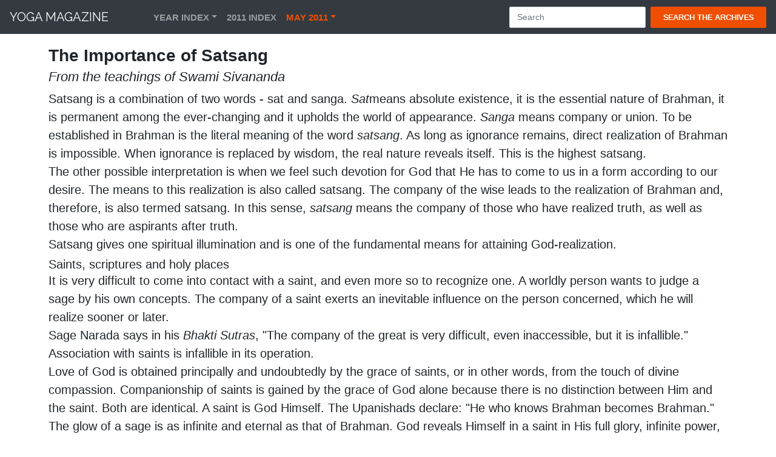

--- FILE ---
content_type: text/html; charset=UTF-8
request_url: http://yogamag.net/archives/2010s/2011/1105/1105imp.html
body_size: 5993
content:
<!DOCTYPE html>
<html lang="en"><!-- #BeginTemplate "/templates/arc.dwt" --><!-- DW6 -->
	
<head>
	
<meta charset="utf-8">
<meta name="viewport" content="width=device-width, initial-scale=1.0">	
<!-- #BeginEditable "doctitle" -->
<title>The Importance of Satsang</title>
<!-- #EndEditable -->

<meta name="Description" content="Yoga Magazine - Magazine of the Bihar School of Yoga. Discourses, Yoga Research, Articles and more from one of the worlds most respected yoga schools.">
<meta name="Keywords" content="yoga magazine, Yoga Magazine, yoga books, yoga, Yoga, satyananda yoga, Bihar School of Yoga, BSY, Bihar Yoga Bharati, BYB, bihar yoga, yoga university, Munger, Bihar, Swami Satyananda, Satyananda, Niranjan, Niranjanananda, Swami Niranjanananda, Sivananda, guru, ashram, yoga nidra, apmb, meditation, tantra, stress, teaching yoga">
<meta name="copyright" content="Sivananda Math">
	
<link rel="stylesheet" type="text/css" href="/css/style.css">

<link rel="stylesheet" type="text/css" href="/css/bootstrap.css">
<link rel="stylesheet" type="text/css" href="/css/bootstrap.min.css">
<link rel="stylesheet" type="text/css" href="/fonts/fontawesome/css/font-awesome.min.css">	
<link rel="stylesheet" type="text/css" href="/fonts/fontawesome/css/font-awesome.css">

<link href="https://fonts.googleapis.com/css?family=Raleway:300,400,500,600,700" rel="stylesheet">
<link href="https://fonts.googleapis.com/css?family=Open+Sans:300,400,600,700" rel="stylesheet">
<link href="http://fonts.googleapis.com/css?family=Lato:300,400,700,300italic,400italic" rel="stylesheet" type="text/css">
	
<link rel="icon" type="image/png" href="/favicons/favicon-48x48.png" sizes="48x48">
<link rel="icon" type="image/svg+xml" href="/favicons/favicon.svg">
<link rel="shortcut icon" href="/favicons/favicon.ico">
<link rel="apple-touch-icon" sizes="180x180" href="/favicons/apple-touch-icon.png">
<meta name="apple-mobile-web-app-title" content="yogamag.net">
<link rel="manifest" href="/favicons/site.webmanifest">	
	
</head>

<body data-spy="scroll">
<a id="button"></a>

<!-- Navbar -->

<nav class="navbar navbar-expand-lg navbar-dark fixed-top bg-dark">
	<a href="/index.html" class="navbar-brand">Yoga Magazine</a>  		
	<button type="button" class="navbar-toggler" data-toggle="collapse" data-target="#navbarCollapse">
		<span class="navbar-toggler-icon"></span>
	</button>

<div id="navbarCollapse" class="collapse navbar-collapse justify-content-start">
<div class="navbar-nav">
<div class="nav-item dropdown">
<a href="#" data-toggle="dropdown" class="nav-item nav-link dropdown-toggle">Year Index</a>
<div class="dropdown-menu">					
<a href="/archmen/a75inx.html" class="dropdown-item">1975</a>
<a href="/archmen/a76inx.html" class="dropdown-item">1976</a>
<a href="/archmen/a77inx.html" class="dropdown-item">1977</a>
<a href="/archmen/a78inx.html" class="dropdown-item">1978</a>
<a href="/archmen/a79inx.html" class="dropdown-item">1979</a>
<a href="/archmen/a80inx.html" class="dropdown-item">1980</a>
<a href="/archmen/a81inx.html" class="dropdown-item">1981</a>
<a href="/archmen/a82inx.html" class="dropdown-item">1982</a>
<a href="/archmen/a83inx.html" class="dropdown-item">1983</a>
<a href="/archmen/a90inx.html" class="dropdown-item">1990</a>
<a href="/archmen/a91inx.html" class="dropdown-item">1991</a>
<a href="/archmen/a92inx.html" class="dropdown-item">1992</a>
<a href="/archmen/a93inx.html" class="dropdown-item">1993</a>
<a href="/archmen/a94inx.html" class="dropdown-item">1994</a>
<a href="/archmen/a95inx.html" class="dropdown-item">1995</a>
<a href="/archmen/a96inx.html" class="dropdown-item">1996</a>
<a href="/archmen/a97inx.html" class="dropdown-item">1997</a>
<a href="/archmen/a98inx.html" class="dropdown-item">1998</a>
<a href="/archmen/a99inx.html" class="dropdown-item">1999</a>
<a href="/archmen/a00inx.html" class="dropdown-item">2000</a>
<a href="/archmen/a01inx.html" class="dropdown-item">2001</a>
<a href="/archmen/a02inx.html" class="dropdown-item">2002</a>
<a href="/archmen/a03inx.html" class="dropdown-item">2003</a>
<a href="/archmen/a04inx.html" class="dropdown-item">2004</a>
<a href="/archmen/a05inx.html" class="dropdown-item">2005</a>
<a href="/archmen/a06inx.html" class="dropdown-item">2006</a>
<a href="/archmen/a07inx.html" class="dropdown-item">2007</a>
<a href="/archmen/a08inx.html" class="dropdown-item">2008</a>
<a href="/archmen/a09inx.html" class="dropdown-item">2009</a>
<a href="/archmen/a10inx.html" class="dropdown-item">2010</a>
<a href="/archmen/a11inx.html" class="dropdown-item">2011</a>
<a href="/archmen/a12inx.html" class="dropdown-item">2012</a>
<a href="/archmen/a13inx.html" class="dropdown-item">2013</a>
<a href="/archmen/a14inx.html" class="dropdown-item">2014</a>
<a href="/archmen/a15inx.html" class="dropdown-item">2015</a>
<a href="/archmen/a16inx.html" class="dropdown-item">2016</a>
<a href="/archmen/a17inx.html" class="dropdown-item">2017</a>
<a href="/archmen/a18inx.html" class="dropdown-item">2018</a>
<a href="/archmen/a19inx.html" class="dropdown-item">2019</a>
<a href="/archmen/a20inx.html" class="dropdown-item">2020</a>
<a href="/archmen/a21inx.html" class="dropdown-item">2021</a>
<a href="/archmen/a22inx.html" class="dropdown-item">2022</a>
<a href="/archmen/a23inx.html" class="dropdown-item">2023</a>
<a href="/archmen/a24inx.html" class="dropdown-item">2024</a>	
<a href="/archmen/a25inx.html" class="dropdown-item">2025</a>
	</div>
</div>
	
<!-- #BeginEditable "year" -->
	
<a href="/archmen/a11inx.html" class="nav-item nav-link">2011 Index</a>
	
<!-- #EndEditable -->
	
<div class="nav-item dropdown">
	
<!-- #BeginEditable "month" -->
	
<a href="#" data-toggle="dropdown" class="nav-item nav-link dropdown-toggle active">May 2011</a>

<div class="dropdown-menu">
<div class="dropdown-item">
      <p><a href="/archives/2010s/2011/1105/1105imp.html">The Importance of Satsang</a></p>
		<p>From the teachings of Swami Sivananda</p>
      <p><a href="/archives/2010s/2011/1105/1105two.html">Two Forms of Energy: Mouna and Sankalpa</a></p>
		<p>Swami Satyananda Saraswati</p>
    <p><a href="/archives/2010s/2011/1105/1105tls.html">Tools for Daily Discipline</a></p>
		<p>Swami Niranjanananda Saraswati</p>
    <p><a href="/archives/2010s/2011/1105/1105emot.html">Emotion Management</a></p>
		<p>Swami Satyasangananda Saraswati</p>
    <p><a href="/archives/2010s/2011/1105/1105sat.html">Satsang at Ganga Darshan</a></p>
	<p>Swami Yogatirtha</p>
	<p><a href="/archives/2010s/2011/1105/1105nayg.html">Nada Yoga: Science of Sound</a></p>
		<p>Sannyasi Krishnadhyanam (UK)</p>
    <p><a href="/archives/2010s/2011/1105/1105eye.html">Know the Asana: Eye Exercises</a></p>
		<p>Dr Swami Nirmalananda Saraswati</p>
  </div>
	</div>

	
	
<!-- #EndEditable -->
	
</div>	

</div>
	
<form method="get" action="http://www.yogamag.net/cgi-bin/search/search.pl" class="navbar-form form-inline ml-auto">
<div class="input-group search-box">
<input name="Terms" id="fdse_TermsEx" class="form-control mr-sm-2" type="search" placeholder="Search" aria-label="Search">
<button class="btn btn-danger" type="submit"><span>Search the Archives</span></button>
</div>
</form>
	
</div>
	
</nav>
	
<div id="archive">
<div class="container">
<div class="row">
<div class="archive-art">	
	
<!-- #BeginEditable "mainbody" -->
	<h1>The Importance of Satsang</h1>
	<h2>From the teachings of Swami Sivananda</h2>
	<p>Satsang is a combination of two words - sat and sanga. <em>Sat</em>means absolute existence, it is the essential nature of 
	 Brahman, it is permanent among the ever-changing and it upholds 
	 the world of appearance. <em>Sanga</em> means company or union. To 
	 be established in Brahman is the literal meaning of the 
	 word <em>satsang</em>. As long as ignorance remains, direct realization 
	 of Brahman is impossible. When ignorance is replaced 
	 by wisdom, the real nature reveals itself. This is the 
	 highest satsang.</p>
	<p>The other possible interpretation is when we feel 
	 such devotion for God that He has to come to us in a form 
	 according to our desire. The means to this realization is also called 
	 satsang. The company of the wise leads to the realization of 
	 Brahman and, therefore, is also termed satsang. In this sense, <em>satsang</em> means the company of those who have realized truth, as 
	 well as those who are aspirants after truth.</p>
	<p>Satsang gives one spiritual illumination and is one of 
	 the fundamental means for attaining God-realization.</p>
	<h3>Saints, scriptures and holy places</h3>
	<p>It is very difficult to come into contact with a saint, and 
	 even more so to recognize one. A worldly person wants to judge 
	 a sage by his own concepts. The company of a saint exerts 
	 an inevitable influence on the person concerned, which he 
	 will realize sooner or later.</p>
	<p>Sage Narada says in his <em>Bhakti 
	 Sutras</em>, &quot;The company of the great is very difficult, even inaccessible, but it is 
	 infallible.&quot; Association with saints is infallible in its operation.</p>
	<p>Love of God is obtained principally and undoubtedly 
	 by the grace of saints, or in other words, from the touch of 
	 divine compassion. Companionship of saints is gained by the grace 
	 of 
	 God alone because there is no distinction between Him 
	 and the saint. Both are identical. A saint is God Himself. 
	 The Upanishads declare: &quot;He who knows Brahman 
	 becomes Brahman.&quot; The glow of a sage is as infinite 
	 and eternal as that of Brahman. God reveals Himself in a 
	 saint in His full glory, infinite power, wisdom and bliss. 
	 A sage is the salt which preserves society from 
	 decay and degeneration.</p>
	<p>The sage is very silent and speaks only a few words. 
	 These words produce a tremendous impression. They give new 
	 life and joy to all who understand him and his message. In 
	 his presence alone the doubts of the aspirants are cleared, 
	 though he remains mute. The company of saints generates love 
	 for God. One should remember the great saints and sages and 
	 be inspired. They are not dead but more alive today than 
	 ever before.</p>
	<p>Lord Krishna declares in the <em>Bhagavad 
	 Gita</em>, &quot;The same am I to all beings; to Me there is none hateful or dear; but 
	 those who worship Me with devotion are in Me and I am also 
	 in them.&quot; Though the rays of the sun fall equally on one and 
	 all, it is the face of the diamond that dazzles more than 
	 anything else. Although God is equal for one and all, He 
	 manifests more vividly in the heart of a sage, which is made 
	 transparent by purity.</p>
	<p>Where contact with a sage is not possible, one should 
	 try to be in contact with sublime books like the Upanishads, 
	 the <em>Bhagavad Gita</em>, the <em>Yoga 
	  Vashishtha</em>, the <em>Ramayana</em> or the <em>Bhagavata</em>. Meditation on the lives of saints and study of 
	 their teachings is equal to holy company. One should try to make 
	 a pilgrimage to holy places and there engage in hearing of 
	 the glory of God. This also is satsang. Whatever helps one 
	 towards the attainment of purity of heart should be considered 
	 as satsang.</p>
	<h3>The power of satsang</h3>
	<p>The glow and power of satsang is indescribable. The 
	 spiritual vibration and the powerful currents of a developed 
	 adept produce a tremendous influence on the mind. Satsang 
	 elevates the mind to noble heights. The association with holy sages 
	 is quite enough to instill wisdom and love. Service to such 
	 a person purifies the mind rapidly. Knowledge originates 
	 in those whose faults have been washed away by the force 
	 of satsang. Satsang is the easiest and quickest way to change 
	 the mind of a worldly person towards the spiritual path and 
	 to thoroughly overhaul negative samskaras.</p>
	<p>The saint is the way as well as the goal and is 
	 considered even greater than the Lord Himself. Though God 
	 is everywhere, without the grace of a guru, He is not 
	 attainable. The saint or guru alone is the way. There is no boat other 
	 than satsang in the company of a saint to take one across the 
	 ocean of samsara. Satsang is unfailing in its results.</p>
	<h3>Steps to satsang</h3>
	<p>The first step of satsang is keeping company with 
	 righteous and good people and serving them. From there, knowledge 
	 of the essential nature of our own Self, the divine or 
	 supreme Self dawns. Then comes <em>vairagya</em>, dispassion, towards 
	 the things of this world, and a yearning for God, <em>bhakti</em>. When bhakti becomes strong, then we become the beloved of 
	 the Lord. We are dear to Him and chosen by Him. Finally, 
	 the direct vision of the Lord will follow.</p>
	<p>The practice of feeling God's presence in everything, 
	 seeing God in every face and every object is, in itself, a form 
	 of satsang. Often, our devotion is kindled by associating 
	 and talking with devotees. As a flame is lit by a flame, so our 
	 heart catches fire from another heart. Sri Krishna says, &quot;The 
	 wise adore Me in rapt devotion. With their minds wholly in 
	 Me, with their life absorbed in Me, enlightening each other; 
	 ever conversing about Me, they are satisfied and delighted.&quot;</p>
	<h3>Good and bad company</h3>
	<p>A spiritual aspirant should avoid every kind of 
	 negative company. The effects of bad company are disastrous. The 
	 mind becomes filled with negative ideas by contact with 
	 bad companions. Just as a nursery is well-fenced in the 
	 beginning to protect the plants, so you should protect yourself 
	 carefully from unwanted influences. You should avoid at all costs 
	 people who lie, steal, gossip and who seek out sensory pleasures.</p>
	<p>The human mind is a very receptive instrument. If 
	 you place it in negative company, it will acquire 
	 negative tendencies. If you place it in holy company, it will 
	 acquire divine traits. When thinking of saints, the mind 
	 becomes molded into the shape of the qualities of which it thinks, 
	 and thereby it becomes pure.</p>
	<p>Anything that brings impure thoughts to the mind is 
	 bad company. Even a sober person begins to drink in the 
	 company of a drunkard. Negative company leads to passion, 
	 anger, delusion, loss of memory and discrimination.</p>
	<p>Satsang with sages is the best agent to inspire <em>viveka</em>, discrimination, and vairagya, non-attachment cannot be attained without satsang which removes ignorance and 
	 fills you with dispassion for worldly enjoyments. It forces you 
	 to lead a divine life and have a strong conviction in the 
	 existence of God.</p>
	<h3>Real satsang</h3>
	<p>There are few people in this world who can think correctly 
	 for themselves and who depend on their own intelligence in 
	 the pursuit of truth. These people are their own teachers and 
	 do not require any other guide. Their satsang consists 
	 of meditation on the highest intelligence or consciousness.</p>
	<p>People who cannot think correctly and who are swayed 
	 by passion and delusion constitute the large majority. They 
	 require a good and wise guru in order to lead a disciplined life. 
	 Their satsang consists of the company of the guru, service to 
	 him and direct instructions from him. It is only the sincere 
	 and earnest sadhaka who knows the real value of satsang.</p>
	<p>Real satsang gives the aspirant inner spiritual strength 
	 to face the struggles of life, overcome temptations, manage 
	 inner cravings and fill the mind with positive divine thoughts. 
	 The company of a saint can transform anyone. Faith in God, in 
	 the scriptures, attachment and devotion to God, slowly 
	 develop in those who have regular satsang. Satsang is the greatest 
	 of all the purifiers. Without satsang, the mind filled 
	 with impurities cannot be turned towards God.</p>
	<p>From satsang one receives practical lessons in control 
	 of the mind, concentration and meditation. Satsang is, 
	 therefore, vital for householders who have to engage in worldly 
	 duties. It awakens their spirituality. Satsang inspires the 
	 spiritual aspirants who are treading the path of renunciation. There 
	 is nothing so inspiring, elevating, indispensable and 
	 delightful as satsang.</p>
	<!-- #EndEditable -->
	
	
</div>
</div>
</div>
</div>
	
<!-- Footer -->
	
<div id="footer">
<div class="container-fluid copyrights">
<p>All material &copy; <a href="/tc.html">Bihar School of Yoga</a>. All rights reserved &#124; <a href="/tc.html">Privacy Policy</a> &#124; <a href="/tc.html">Terms &amp; Conditions</a></p>
</div>
</div>

<!-- javascript -->

<script src="/js/jquery-3.5.1.js"></script>
<script src="/js/popper.js"></script>
<script src="/js/bootstrap.min.js"></script>
<script src="/js/dyscrollup.min.js"></script>
	  
<script>
	  
var btn = $('#button');

$(window).scroll(function() {
  if ($(window).scrollTop() > 300) {
    btn.addClass('show');
  } else {
    btn.removeClass('show');
  }
});

btn.on('click', function(e) {
  e.preventDefault();
  $('html, body').animate({scrollTop:0}, '300');
});

</script>		
		
</body>
<!-- #EndTemplate --></html>